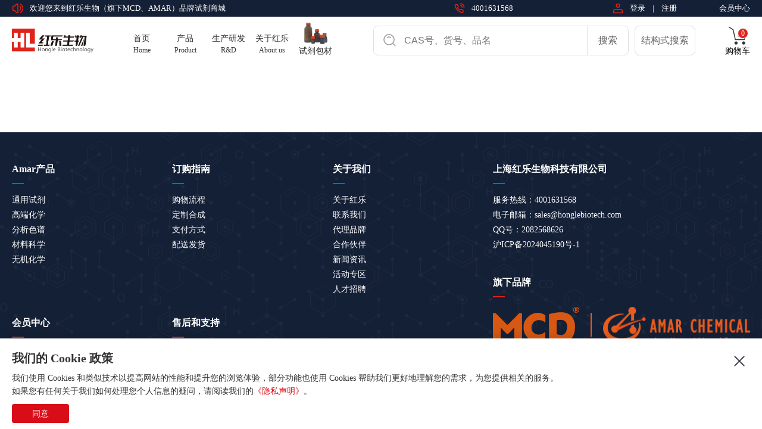

--- FILE ---
content_type: text/html
request_url: https://www.yichangchemical.com/path/12/separation_medium.html
body_size: 289
content:
<!DOCTYPE html>
<html lang="en">
  <head>
    <meta charset="UTF-8" />
    <link rel="icon" type="image/ico" href="/assets/favicon-Q6lZ19Ef.ico" />
    <meta name="viewport" content="width=device-width, initial-scale=1.0" />
    <title>红乐生物（旗下MCD、AMAR）品牌试剂商城</title>
    <script type="module" crossorigin src="/assets/index-DA__EohX.js"></script>
    <link rel="stylesheet" crossorigin href="/assets/index-RP7lZkKj.css">
  </head>
  <body>
    <div id="app"></div>
  </body>
</html>
